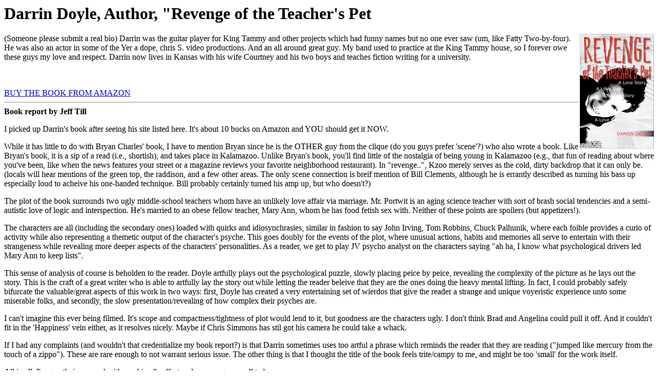

--- FILE ---
content_type: text/html
request_url: https://leonstemple.com/darrindoyle.html
body_size: 2234
content:
<?$addthispage="Author Darrin Doyle";include 'header.php';?><h1>Darrin Doyle, Author, "Revenge of the Teacher's Pet</h1><img src="/images/teacher.jpg" align="right"><p>(Someone please submit a real bio) Darrin was the guitar player for King Tammy and other projects which had funny names but no one ever saw (um, like Fatty Two-by-four).  He was also an actor in some of the Yer a dope, chris S. video productions.  And an all around great guy.  My band used to practice at the King Tammy house, so I forever owe these guys my love and respect.  Darrin now lives in Kansas with his wife Courtney and his two boys and teaches fiction writing for a university.</p><br><br><a href="http://www.amazon.com/gp/product/0807134341/ref=s9_simz_gw_s0_p14_t1?pf_rd_m=ATVPDKIKX0DER&pf_rd_s=center-2&pf_rd_r=1Q963EJV1VTB70JK4EPH&pf_rd_t=101&pf_rd_p=470938631&pf_rd_i=507846">BUY THE BOOK FROM AMAZON</a><hr><b>Book report by Jeff Till</b><p>I picked up Darrin's book after seeing his site listed here.  It's about 10 bucks on Amazon and YOU should get it NOW.</p><p>While it has little to do with Bryan Charles' book, I have to mention Bryan since he is the OTHER guy from the clique (do you guys prefer 'scene'?) who also wrote a book.  Like Bryan's book, it is a sip of a read (i.e., shortish), and takes place in Kalamazoo.  Unlike Bryan's book, you'll find little of the nostalgia of being young in Kalamazoo (e.g., that fun of reading about where you've been, like when the news features your street or a magazine reviews your favorite neighborhood restaurant).  In "revenge..", Kzoo merely serves as the cold, dirty backdrop that it can only be. (locals will hear mentions of the green top, the raddison, and a few other areas.  The only scene connection is breif mention of Bill Clements, although he is errantly described as turning his bass up especially loud to acheive his one-handed technique.  Bill probably certainly turned his amp up, but who doesn't?)<p>The plot of the book surrounds two ugly middle-school teachers whom have an unlikely love affair via marriage.  Mr. Portwit is an aging science teacher with sort of brash social tendencies and a semi-autistic love of logic and interspection. He's married to an obese fellow teacher, Mary Ann, whom he has food fetish sex with.  Neither of these points are spoilers (but appetizers!).<p>The characters are all (including the secondary ones) loaded with quirks and idiosynchrasies, similar in fashion to say John Irving, Tom Robbins, Chuck Palhunik, where each foible provides a curio of activity while also representing a themetic output of the character's psyche.  This goes doubly for the events of the plot, where unusual actions, habits and memories all serve to entertain with their strangeness while revealing more deeper aspects of the characters' personalities.  As a reader, we get to play JV psycho analyst on the characters saying "ah ha, I know what psychological drivers led Mary Ann to keep lists".<p>This sense of analysis of course is beholden to the reader.  Doyle artfully plays out the psychological puzzle, slowly placing peice by peice, revealing the complexity of the picture as he lays out the story.  This is the craft  of a great writer who is able to artfully lay the story out while letting the reader beleive that they are the ones doing the heavy mental lifting.  In fact, I could probably safely bifurcate the valuable/great aspects of this work in two ways: first, Doyle has created a very entertaining set of wierdos that give the reader a strange and unique voyeristic experience unto some miserable folks, and secondly, the slow presentation/revealing of how complex their psyches are.</p><p>I can't imagine this ever being filmed.  It's scope and compactness/tightness of plot would lend to it, but goodness are the characters ugly.  I don't think Brad and Angelina could pull it off.  And it couldn't fit in the 'Happiness' vein either, as it resolves nicely. Maybe if Chris Simmons has stil got his camera he could take a whack.</p><p>If I had any complaints (and wouldn't that credentialize my book report?) is that Darrin sometimes uses too artful a phrase which reminds the reader that they are reading ("jumped like mercury from the touch of a zippo").  These are rare enough to not warrant serious issue.  The other thing is that I thought the title of the book feels trite/campy to me, and might be too 'small' for the work itself.</p><p>All in all, I'm greatly impressed with my friend's effort and encourage you all to buy a copy.</p></p></p><!-- <img src="/images/otherstuff.gif"><br> --><!-- Put in links to pages on this site if we decide to post old show flyers, lyrics, photos or whateve --><br><?include 'footer.html';?>